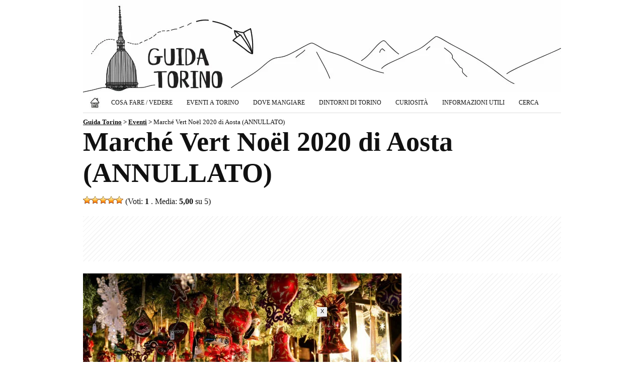

--- FILE ---
content_type: text/html; charset=utf-8
request_url: https://www.google.com/recaptcha/api2/aframe
body_size: 264
content:
<!DOCTYPE HTML><html><head><meta http-equiv="content-type" content="text/html; charset=UTF-8"></head><body><script nonce="TfSi3auwFi0askyiw2HVHg">/** Anti-fraud and anti-abuse applications only. See google.com/recaptcha */ try{var clients={'sodar':'https://pagead2.googlesyndication.com/pagead/sodar?'};window.addEventListener("message",function(a){try{if(a.source===window.parent){var b=JSON.parse(a.data);var c=clients[b['id']];if(c){var d=document.createElement('img');d.src=c+b['params']+'&rc='+(localStorage.getItem("rc::a")?sessionStorage.getItem("rc::b"):"");window.document.body.appendChild(d);sessionStorage.setItem("rc::e",parseInt(sessionStorage.getItem("rc::e")||0)+1);localStorage.setItem("rc::h",'1765331107172');}}}catch(b){}});window.parent.postMessage("_grecaptcha_ready", "*");}catch(b){}</script></body></html>

--- FILE ---
content_type: text/css
request_url: https://www.guidatorino.com/wp-content/themes/guidatorino/style.css
body_size: 13204
content:
/*
Theme Name: Guida Torino
Description: Guida Torino
Version: 1.0
Author: Luca Pepino
*/

.grecaptcha-badge{ right: -300px !important;}
.qc-cmp2-persistent-link{ right: -300px !important;}
.cl-consent__btn span { color: #ffffff !important;}
.cl-consent__logo img { width:115.7px; height: 60px;}
.fc-consent-root .fc-choice-dialog .fc-header-image { width: 301px; height: 60px;}

@media screen and (max-width: 969px){
	
@charset "utf-8";

*, body, html { margin:0; padding:0; border:0; outline:0; color:#111111;}
a {color:#111111}
ul, li {padding:0px; margin:0px;list-style:none;display: inline-block;}
h1, h2, h3, h4, h5, h6 {padding:0px; margin:0px;}

body { background:#fffff; font-family:Georgia, "Times New Roman", Times, serif; font-size:16px; overflow-x: hidden;}
.container { margin:0 auto; width:100%; max-width:633px;}
.containerin { width: calc(100% - 34px); margin:0 auto;}

#header { float:left; width:100%;}
#logo { float:left; width:100%; height:80px; background-image:url(img/guida-torino-mobile.gif); background-repeat:no-repeat;}
#logo a { display:block; width:100%; height:80px;}
#logo a h1{ float:right; font-size:8px; margin:0; font-weight:normal;}
#menu { float:left; width:100%; margin:0px 0 5px 0;}
#menu .menutop {float:left; width:100%; margin-top:5px;background-color:#eeeeee; -webkit-border-radius: 5px; -moz-border-radius: 5px; border-radius: 5px;}
#menu .menulink { cursor: pointer; float: left; font-size: 12px; line-height: 16px; padding: 10px; width: calc(100% - 20px);}
#menu .menulink span {float: left; font-size: 25px; font-weight: bold; padding-right: 5px; padding-top: 0;}
#menu #nav { float:left; width:100%; list-style:none;display: none; padding:0; margin:0;}
#menu #nav li { float:left; margin: 5px 0px 0px 0px; width:100%; text-transform:uppercase;background-color:#eeeeee;list-style:none;display: inline-block; padding:0; -webkit-border-radius: 5px; -moz-border-radius: 5px; border-radius: 5px;}
#menu #nav li a{ text-decoration:none; font-size:12px; padding:10px; float:left; width: calc(100% - 20px);}
#menu #nav li a:hover{ text-decoration:underline;}
#menu #nav li ul { display:none; top: 25px; border: 0px solid #eeeeee;padding: 0; width: 100%; background-color: #eeeeee; z-index:100;}
#menu #nav li ul li { border-bottom: 0px solid #eeeeee; height: 30px; line-height: normal; text-align: left; width: 100%; z-index:100;}
#menu #nav li ul li:last-child { height: 35px;}
#menu #nav li ul li a { display:block; padding:5px; margin:5px; text-transform:none; width: calc(100% - 20px);}
#menu #nav li ul li a:hover { background-color:#ffffff; text-decoration:none; }
#menu #nav li.selected ul li.selected a { background-color:#ffffff;}

.breadcrumbs {border-bottom: 1px solid #dedede; float: left; font-size: 13px; font-weight: bold; padding: 6px 0 10px 0; width: 100%; margin-bottom: 15px;}
.home .breadcrumbs { display:none;}
.breadcrumbs > span:last-child { font-weight:normal;}

#slider { float:left; width:100%; background-color:#ffffff; margin-bottom:0px; margin-top:15px; overflow: hidden;}
#slider img { aspect-ratio: 0.9231; width: 100%; height: auto;}
#slider .flex-direction-nav a { margin:-20px 5px 0;}
#slider #slideshow-wrappergallery1 .imgnav { width:30px;}
#baseline { float:left; width:100%; margin:5px 0;}
#baseline h1 { float:left; font-size:33px; text-align:center; margin-bottom:15px;}
#baseline h2 { float:left; font-size:20px; text-align:center;}

#cerca { float: left; width: 100%; margin: 20px 0 5px 0;}
.pagesideright #cerca { margin: 5px 0 20px 0;}
.sideright #cerca { margin: 5px 0 20px 0;}
#cerca form div input#s { padding: 10px; width: calc(100% - 112px); border: 1px solid #dedede; margin-right: 10px; float: left; font-family: Georgia, "Times New Roman", Times, serif; border-radius:5px;}
#cerca form div input#searchsubmit { padding: 10px; cursor: pointer; background-color: #dedede; border: 1px solid #dedede; float: left; width: 80px; font-family: Georgia, "Times New Roman", Times, serif; border-radius:5px;}
.testo #cerca { width: 100%; margin: 0;}
.testo #cerca form div input#s { width: calc(100% - 22px);}
.testo #cerca form div input#searchsubmit { width: 100%; font-size: 16px; color:#000000;}
.testo #searchform { margin: 0;}

#first { float:left; width:100%;margin:0 auto 10px;}
#mainlink { float:left; width: 100%; display:none;}
#mainlink a { width:100%; height:100%; display:block; text-decoration:none;}
#mainlink a h3 { text-align:center; font-size:20px; padding:44px 10px 10px 70px;}
#mainlink1 { float:left; width:201px; height:115px; background-color:#eeeeee; margin-right:15px; background-image:url(img/musei-torino-link.jpg);}
#mainlink2 { float:left; width:201px; height:115px; background-color:#eeeeee; margin-right:15px; background-image:url(img/chiese-torino-link.jpg);}
#mainlink3 { float:left; width:201px; height:115px; background-color:#eeeeee; background-image:url(img/attrazioni-torino-link.jpg);}
#mainlink4 { float:left; width: 100%; height:120px; background-color:#eeeeee; margin-top:15px; background-image:url(img/eventi-torino.jpg);}
#mainlink4 a h3 { display:none;}

.mainlink-new { float:left; width:100%; margin-top:10px;}
.mainlink-new .mainlink-single { float:left; width:calc(100% / 2);}
.mainlink-new .mainlink-single a { display: block; width:100%; height: auto;}
.mainlink-new .mainlink-single img { width:100%; height: auto; aspect-ratio: auto 280 / 160;}

#first #banner1 { margin:10px auto 0; width:300px; height:250px; border:0px solid #dedede; float:none; display: flex;}
#banner1 { float:left; width:300px; height:250px; border:0px solid #dedede;}
.banner3 { width:300px; height:auto; border:0px solid #dedede; display: flex; float: none; margin: 0 auto 15px auto;}

#banner468 {float:left; width:100%; margin-bottom:15px;}

.vota { margin-bottom:0px; float:left; width: 100%;}
.vota img { width: 16px; height: 16px;}

.sidebottom { float:left; width: 100%; margin-top: 15px;}
.sidebottom .popular-widget { float:left; width: 100%; margin-bottom:15px;}
.sidebottom .widget_categories { float:left; width: 100%; margin-top: 15px; margin-bottom:15px}
.sidebottom .widget_categories h3 { float:left; width: 100%; margin-top: 15px; margin-bottom:5px;}
.sidebottom .widget_categories ul { list-style:none;}
.sidebottom .widget_categories ul li {float:left; padding:5px; margin-right:5px; margin-bottom:5px; background-color:#dedede;}
.sidebottom .widget_categories ul li a { text-decoration:none}

#maincontent div.pop-inside { margin:0; float:left}
#maincontent div.pop-inside ul li {padding: 15px 10px; width: calc(100% - 20px);float: left;}
#maincontent .colonna div.pop-inside ul li {font-size: 20px; border-bottom:1px solid #dedede;}
#maincontent .colonna ul.pop-widget-tabs { float:left;}
#maincontent .colonna ul.pop-widget-tabs li a.active {font-size: 20px; width: calc(100% - 2px);}
#maincontent div.pop-inside ul li img { width:105px;max-width: 105px;}
#maincontent ul.pop-widget-tabs li { margin:0; padding:0; border:none;}
#maincontent .sidecolonna ul.pop-widget-tabs li a { padding:5px 0 !important;}
#maincontent ul.pop-widget-tabs li a { border-top:1px solid #dedede;border-left:1px solid #dedede;border-right:1px solid #dedede; border-bottom:0; margin:0; font-size: 14px; padding: 2px 10px; text-align:center; font-family: Georgia,"Times New Roman",Times,serif; height:31px; margin-top:6px; width:calc(100% - 2px);}
#maincontent .pagesideright .pop-widget-tabs li a { width:auto;}
#maincontent .sidebottom .pop-widget-tabs li a { width:auto;}
#maincontent ul.pop-widget-tabs li a.active {background-color:#ffffff;font-size: 14px; padding: 5px 10px; margin:0;}

#toppost { float:left; width:100%; margin-top:15px; background-image:url(img/line-1.jpg); background-position:bottom center; background-repeat:no-repeat; padding-bottom:15px;}
.toppostin {float:left; width:226px; margin-right:0px;}
.toppostin:last-child { margin-right:0px;}
.toppostin img {position:relative; height:143px; width:226px;}
.toppostin h4 { font-size:16px; position:relative; bottom:0; width:206px; padding:10px;}
.toppostin h4 a { font-size:16px; text-decoration:none}

#indextoppost { float:left; width:100%; margin-top:0px; background-position:bottom center; background-repeat:no-repeat; padding-bottom:0px; border-bottom: 0px solid #dedede; margin-bottom: 0px;}
.index-title { float:left; width:100%;}
#indextoppost h3 { background-color: none; float: left; margin-bottom: 10px; margin-top: 0px; padding: 5px 10px; text-transform: uppercase;}
.home #pagetoppost {padding:0 0 15px; overflow: hidden;}
#pagetoppost { float:left; width:100%; border-bottom:0px solid #dedede; border-top:0px solid #dedede; margin-top:0px; padding:20px 0px; text-align:center;}
.archive #pagetoppost { padding-top:18px;}
#pagetoppostin { width:100%; min-height:250px; text-align:center; margin: 0 auto;}
#indextoppost .toppostin {float:left; width:calc(50% - 25px); margin-bottom:10px; padding:10px; height: auto; background:#eeeeee;}
#indextoppost .toppostin:nth-child(even) { float:left; margin-right:10px;}
#indextoppost .toppostin:last-child {}
#indextoppost .toppostin img {position:relative; height:auto; width:100%;}
#indextoppost .toppostin h4 { font-size:14px; margin-top:0; width: 100%; padding: 5px 0; min-height: 100px;}
#indextoppost .toppostin h4 a { font-size:14px; text-decoration:none}

.indextopevent { float:left; width: 100%; border-bottom: 0px solid #dedede; border-top: 0px solid #dedede; margin-top: 0px; padding-bottom: 10px; padding-top: 0px;}
.indextopevent h3 { background-color: #eeeeee; float: left; margin-bottom: 15px; margin-top: 0px; padding: 5px 10px; text-transform: uppercase;}
.indextopevent h3 a { text-decoration: none;}
.indextopevent h3 a:hover { text-decoration: underline;}
.indextopevent h3 .destra { border: solid #111111; border-width: 0 3px 3px 0; display: inline-block; padding: 3px; transform: rotate(-45deg); -webkit-transform: rotate(-45deg); }
.indextopevent .topevent {float:left; width:calc(50% - 5px); margin-bottom:15px; height: auto;}
.indextopevent .topevent:nth-child(even) { float:left; margin-right:10px;}
.indextopevent .topevent-img { float:left; width: 100%; margin-bottom: 5px;}
.indextopevent .topevent-img img { float:left; width:100%; height:auto; aspect-ratio: 1.5868;}
.indextopevent .topevent-title { float:left; width: 100%; padding:0; margin: 0; min-height:60px;}
.indextopevent .topevent-title a { text-decoration:none; font-size:16px; font-weight:bold;}
.indextopevent .topevent-date { float:left; width: 100%; padding:0; margin: 5px 0; font-size: 12px;}

#maincontent { float:left; width:100%; margin-top:0px;}
#maincontent > h4 { margin:15px 0;}
.articoli { float:left; width:100%; margin-top: 5px;}
.articoli h3 {background-color:#eeeeee; float: left; padding: 5px 10px; text-transform: uppercase; margin-bottom:15px;}
.articoli .looparticolo { float:left; width:100%; border-bottom:1px solid #dedede; padding-bottom:15px; margin-bottom:15px;}
.articoli .looparticolo:last-child { border-bottom:0px solid #dedede; margin-bottom:0; padding-bottom:0;}
.articoli .looparticolo h2 { float:left; margin-bottom:10px; width:100%;}
.articoli .looparticolo h2 a { font-size:27px; text-decoration:none;}
.articoli .looparticolo .postThumbbig { float:left; width:100%; margin-bottom:5px;}
.articoli .looparticolo .postThumbbig img { float:left; width:100%; height:auto;}
.articoli .looparticolo .postThumb { float:left; width:100%; margin-bottom:10px;}
.articoli .looparticolo .postThumb img { float:left; width:100%; height:auto; aspect-ratio: 1.5887;}
.articoli .looparticolo .loopcontent { float:left; width:100%;}
.articoli .looparticolo .loopcontent p { font-size:16px; line-height:130%; text-align:justify;}
.articoli .looparticolo .loopcontent a { font-size:16px;}
.articoli .looparticolo .loopcontent p strong { font-size:16px;}
.articoli .looparticolo h2.loopcontentbig a { font-size:30px;}
.articoli .looparticolo div.loopcontentbig { float:left; width:100%;}
.articoli .looparticolo strong { font-weight:bold;}
#paging { float: left; font-size: 20px; margin-top: 15px; margin-bottom: 5px; width: 100%; text-align: center;}
#paging.paging-top { border-bottom: 1px solid #dedede; padding-bottom: 25px; margin-bottom: 10px; width: 100%; margin-top: 5px; border-top: 1px solid #dedede; padding-top: 25px;}
.pagecontent .archivio #paging.paging-top { padding-bottom: 25px; margin-bottom: 15px; width: 100%; margin-top: 5px; border-top: 1px solid #dedede; border-bottom: 1px solid #dedede; padding-top: 25px;}
#paging .wp-pagenavi a, #paging .wp-pagenavi span {border:1px solid #dedede; margin: 1px; padding: 10px 15px; display: inline-block; text-decoration: none;}
#paging .wp-pagenavi a:hover { background-color:#eaeaea;}
#paging .wp-pagenavi span.current { background-color:#dedede; font-weight: bold;}

.pagecontent .testo .css-events-list > p .em-pagination a, .em-pagination strong {border:1px solid #dedede; margin: 1px; padding: 10px 15px; background-color: #ffffff;}
.pagecontent .testo .css-events-list > p .em-pagination a:hover { background-color:#eaeaea;}
.pagecontent .testo .css-events-list > p .em-pagination strong { background-color:#dedede; font-size: 16px;}

.colonna { float:left; width:100%; margin-top:25px; }
.colonna .meteohome { float:left; margin-top:0; margin-bottom:15px; width: 100%; border: 1px solid #eeeeee; padding: 15px 0; background-image: repeating-linear-gradient( -45deg, transparent 0 5px, #eeeeee 7px 5px );}
.colonna .meteohome iframe { width:100% !important}
.colonna .meteohome iframe #box { width:100% !important}
.colonnalink-new { float:left; width:100%;}
.colonnalink-single { float: left; width: calc(100% / 2);}
.colonnalink-single a img {width:100%;}
.colonna a { text-decoration:none;}

.colonna .sidecolonna { float: left; width: calc(100% - 22px); margin: 15px 0; border: 1px solid #dedede; padding: 10px;}
.colonna .sidecolonna h2 { text-align: center; border-bottom: 1px solid #dedede; margin-bottom: 15px; padding-bottom: 10px;}
.colonna .sidecolonna ul { width: 100%;}
.colonna .sidecolonna ul li { float:left; width: 100%; margin-bottom: 15px; padding-bottom: 15px; border-bottom: 1px solid #dedede;}
.colonna .sidecolonna ul li:last-child { margin-bottom: 0; padding-bottom: 0; border-bottom: none;}
.colonna .sidecolonna ul li img { float: left; width: 100%; margin-bottom: 5px; height: auto;}
.colonna .sidecolonna ul li a { font-weight: bold;}

.sideright { float:left; width:100%; }

.pagecontent { float:left; width:100%;}
.pagecontent .fotolink { text-align:right; margin-bottom:0px; font-size:10px; color:#111111; text-decoration:none; height:15px;}
.pagecontent .fotolink a { font-size:10px; color:#111111; text-decoration:none;}
.pubbliredazionale { background-color: #eaeaea; font-size: 12px; padding: 2px; text-transform: uppercase; margin-top: 14px; float: right;}
.pubbliredazionale span {}
.pagecontent .testo { float:left; width:100%; text-align: justify; line-height:150%; margin-bottom:15px;}
.pagecontent .testo p { margin:0;}
.pagecontent .testo .link-biglietti {font-weight: bold;}
.pagecontent .testo .infoimg { font-size: 10px; float: right; width: 100%; text-align: right;}
.pagecontent .testo p#quando { text-align: left;}
.pagecontent .testo p#dove { text-align: left;}
.pagecontent .testo p#costo { text-align: left;}
.pagecontent .testo p#fonte { text-align: left;}
.pagecontent .testo p#categoria-evento { text-align: left;}
.pagecontent .testo p > span { line-height: 120%; }
.pagecontent .testo .ap_container { margin-top: 30px;}
.pagecontent .testo > ul { padding:0 0 0 15px;}
.pagecontent .testo > ul li { padding:0 0 0 5px; list-style:disc; display: list-item; text-align:left; margin-bottom:10px;}
.pagecontent .testo > ul li:first-child {margin-top:10px;}
.pagecontent .testo > ul.event-categories li:first-child {margin-top:0;}
.pagecontent .testo > ul li:last-child {margin-bottom:0;}
.pagecontent .testo .em-event-single > ul { padding:0 0 0 15px;}
.pagecontent .testo .em-event-single > ul li { padding:0 0 0 5px; list-style:disc; display: list-item; text-align:left;}
.pagecontent .testo .em-event-single > ul.event-categories li {margin-bottom: 0px;}
.pagecontent .testo > ul.event-categories li {margin-bottom: 0px;}
.pagecontent .testo .em-location-map-container { width:100% !important}
.pagecontent .testo iframe { width:100% !important}
.pagecontent .testo p > img { width:100% !important; height:auto !important;}
.pagecontent .testo h5 img { width:1px !important; height:1px !important;}
.pagecontent .testo .ssba { margin:5px 0;}
.pagecontent .testo .ssba div { font-size:13px}
.pagecontent .testo form { float:left; margin:15px 0; width:100%;}
.pagecontent .testo form img { width:auto !important;}
.pagecontent .testo form .captcha-192 input { width: calc(100% - 130px);}
.pagecontent .testo #wpcf7-f153-p152-o1 form p { margin-bottom:10px}

.pagecontent .testo .em-search-wrapper { float:left; margin: 5px 0 22px; width: 100%;}
.pagecontent .testo form.em-search-form { margin: 0;}
.pagecontent .testo form.em-search-form .em-search-field { float:left; width: calc(100% - 122px);}
.pagecontent .testo form.em-search-form .em-search-field .em-search-text { float:left; background: #fff; margin-bottom: 5px;}
.pagecontent .testo form.em-search-form p { float:left; }
.pagecontent .testo form.em-search-form p button { padding: 10px; cursor: pointer; background-color: #dedede; border: 1px solid #dedede; float: left; width: 110px; font-family: Georgia, "Times New Roman", Times, serif; border-radius:5px; margin-left: 12px;}

.pagecontent .testo input {border: 1px solid #dedede; padding: 10px; margin-bottom: 15px; width: calc(100% - 20px); background-color: #fafafa; border-radius: 5px;}
.pagecontent .testo textarea { border: 1px solid #dedede; padding: 10px; margin-bottom: 5px; width: calc(100% - 20px); background-color: #fafafa; border-radius: 5px;}
.pagecontent .testo input[type="radio"] { width: auto;}
.pagecontent .testo input[type="checkbox"] { width: auto;}
.pagecontent .testo input[type="submit"] { width:150px; padding:10px 5px; cursor:pointer; background-color: #111111; color: #ffffff; font-size: 20px; font-weight: bold;}
.pagecontent .testo .em-wrapper {float:left;}
.pagecontent .testo .css-events-list {float:left; width: 100%; overflow-x: hidden;}
.pagecontent .testo .css-events-list > p { margin-bottom: 10px;}
.pagecontent .testo .css-events-list > p a { background-color:#dedede; text-decoration:none; border-radius:2px; padding:1px 4px; margin-right:3px;}
.pagecontent .testo .css-events-list > p a:hover { background-color:#fb4f4f; color:#ffffff;}
.pagecontent .testo .events-table {float:left; width: 100%; overflow-x: hidden;}
.pagecontent .testo h2.event-title-big {background-color: #eeeeee; float: left; font-size: 18px; margin: 0; padding: 5px 10px; text-transform: uppercase; width: calc(100% - 20px);}
.pagecontent .testo .events-table tr {float:left; padding:22px 0 15px 0; border-bottom:1px solid #dedede; width:100%; overflow-x: hidden;}
.pagecontent .testo .events-table tr td {float:left; width:100%; overflow: hidden;}
.pagecontent .testo .events-table .google-auto-placed { overflow: hidden; margin: 0 auto 15px auto; max-width: 300px;}
.pagecontent .testo .events-table li { list-style-type:none;}
.pagecontent .testo .events-table .eventlist-1 img { width:100%; height:auto; aspect-ratio: 1.5887;}
.pagecontent .testo .events-table .eventlist-1 { width:100%; float:left;}
.pagecontent .testo .events-table .eventlist-2 {width: 100% !important; float:left; text-align: left;}
.pagecontent .testo .events-table .eventlist-2 ul {float: right; margin:-25px 5px 5px 0; text-align: right; width: 100%;}
.pagecontent .testo .events-table .eventlist-2 h3 a { font-size:22px; line-height:auto; text-decoration:none; margin-bottom:3px;}
.pagecontent .testo .events-table .event-categories li { margin-right:5px; background-color:#eeeeee; font-size:12px; margin-bottom:2px;-webkit-border-radius: 3px; -moz-border-radius: 3px; border-radius: 3px;}
.pagecontent .testo .events-table .event-categories li a { color:#111111; text-decoration:none; padding: 5px 12px; display: block;}

.pagecontent .testo .events-table .contentbanner { width:100%; float:left; border-bottom: 1px solid #dedede; margin: 0; padding-top: 15px; overflow: hidden;}
.pagecontent .testo .events-table .contentbanner .banner1 { float:none; margin: 5px auto 20px auto;}

.pagecontent .testo .filtri-eventi { float: left; width:100%; margin-bottom: 12px; overflow-x: hidden;}
.pagecontent .testo .filtri-eventi ul { margin-top: 8px;}
.pagecontent .testo .filtri-eventi ul li { float: left; margin: 0px 6px 6px 0;}
.pagecontent .testo .filtri-eventi .scegli-data { text-decoration:none; cursor:pointer;  background-color:#eeeeee; padding: 5px 10px; display: block; box-shadow: 1px 1px #cccccc;}
.pagecontent .testo .filtri-eventi .scegli-data:hover { text-decoration:underline;}
.pagecontent .testo .filtri-eventi a { background-color:#eeeeee; padding: 5px 10px; text-decoration: none; display: block; box-shadow: 1px 1px #cccccc;}
.pagecontent .testo .filtri-eventi a:hover { text-decoration:underline;}
.pagecontent .testo .eventi-top .em-calendar-wrapper { float: left; width:100%; border: 1px solid #eeeeee; margin-bottom: 20px;}
.pagecontent .testo .eventi-top table { float: left; width:100%; text-align: center;}
.pagecontent .testo .eventi-top table.em-calendar td.eventful-pre a, .pagecontent .testo .eventi-top table.em-calendar td.eventful-post a { color:#dedede; text-decoration:none;}
.pagecontent .testo .eventi-top table.em-calendar td.eventful a, .pagecontent .testo .eventi-top table.em-calendar td.eventful-today a { color:#111111; text-decoration:none;}
.pagecontent .testo .eventi-top table.em-calendar td.eventless-today, .pagecontent .testo .eventi-top table.em-calendar td.eventful-today { background-color:#eeeeee;}
.pagecontent .testo .eventi-top table.em-calendar td { padding: 0;}
.pagecontent .testo .eventi-top table.em-calendar td.month_name { font-weight: bold;}
.pagecontent .testo .eventi-top table.em-calendar thead td a { padding: 5px 0px; font-size:15px;}
.pagecontent .testo .eventi-top .days-names { background-color:#eeeeee; font-weight: bold;}
.pagecontent .testo .eventi-top table td a { text-decoration:none; padding: 5px 3px;}

.pagecontent .testo .em-pagination { display: block; width: 100%; text-align: center; margin: 20px 0 40px 0;}
.pagecontent .testo .em-pagination .page-numbers { border: 1px solid #dedede; margin: 10px 0 40px; padding: 10px 15px; display: inline-block; text-decoration: none; font-size: 20px; background: none;}
.pagecontent .testo .em-pagination .page-numbers.current { background-color: #eaeaea;}
.pagecontent .testo .em-pagination .page-numbers:hover { background-color: #eaeaea; color: #111111;}
.pagecontent .testo .em-pagination > strong { background: none; border: none; margin: 0; padding: 0;}

.page-id-1299 .pagecontent .testo h2 { margin:15px 0;}
.page-id-1299 .pagecontent .testo ul { width:100%; text-align: left;}
.page-id-1299 .pagecontent .testo ul li{ width:100%; text-align:left;}

.pagecontent .data-post { float: left; width: 100%; margin-bottom: 15px; text-align: right; color: #777777; font-size: 12px;}

.pagecontent .contentbanner {float: left; margin: 30px 0 0 0; width: 100%;}
.pagecontent .contentbanner #banner1 {margin: 0px auto; float:none; width: 100%; height:280px; text-align:center; border:0;}
.pagecontent .contentbannershort {float: left; margin: 20px 0; width: 100%; min-height: 280px;}
.pagecontent .middlebanner {float: left; margin: 0; width: 100%;}
.pagecontent .middlebanner.middlebannerevent { margin-bottom:20px;}
.pagecontent .middlebanner .banner-mob {margin: 0 auto 10px auto; float:none; width: 300px; height:250px; text-align:center; border:0;}
#maincontent .middlebanner {float: left; margin: 18px auto 10px auto; text-align: center; width: 100%;}
.home #maincontent > .middlebanner { margin:15px 0 20px;}
#maincontent .middlebanner .banner-mob {margin: 20px auto 10px; float:none; width: 300px; height:250px; text-align:center; border:0;}
.home #maincontent .middlebanner .banner-mob {margin: 15px auto 20px;}
.pagecontent .dataautore {float:left; font-size:13px; padding-left:15px; padding-right:15px; border-right:1px solid #dedede; margin-right:15px;}
.pagecontent .datapost {float:left; font-size:13px}
.pagecontent .disclaimer { float:left; width: 100%; font-size:13px; margin-bottom:0px; margin-top:0px; padding-top:15px; border-top:0px solid #dedede;}
.pagecontent .novita { float:left; width: 100%; font-size:13px; margin-bottom:10px; margin-top:0px; padding-top:0px; border-top:0px solid #dedede;}
.pagecontent .novita img { width:100%; height:auto;}

#maincontent .pagecontentnews { width:100%}
#maincontent .pagecontentnews .testo { width:100%}
#maincontent .pagecontentnews .testo .newsimg { display:none;}
#maincontent .pagecontentnews .testo .newsimg2 { width:100%; height:auto; margin-bottom:25px; float:left;}
#maincontent .pagecontentnews .testo p { float:left; width:100%;}
#maincontent .pagecontentnews .testo h3 { float:left; width:100%;}
#maincontent .pagecontentnews .testo div.wpcf7 { float:left; width:100%; border-top:1px solid #dedede; margin:20px 0; padding-top:5px;}
#maincontent .pagecontentnews .testo div.wpcf7 form { float:left; width:100%; margin: 5px 0 0;}
#maincontent .pagecontentnews .testo div.wpcf7 .label { width:100%; float:left; height:22px; padding-top:5px;}
#maincontent .pagecontentnews .testo div.wpcf7 .formright { float:left; width:100%;}
#maincontent .pagecontentnews .testo div.wpcf7 .labelr { width:100%; float:left; height:22px;}
#maincontent .pagecontentnews .testo div.wpcf7 .campi { width:100%; float:left;}
#maincontent .pagecontentnews .testo div.wpcf7 p { margin-bottom:5px;}
#maincontent .pagecontentnews .testo div.wpcf7 i { font-size:11px;}
#maincontent .pagecontentnews .testo div.wpcf7 .wpcf7-list-item { margin: 0;}
#maincontent .pagecontentnews .testo div.wpcf7 input? #maincontent .pagecontent .testo div.wpcf7 input { float:left}
#maincontent .pagecontentnews .testo div.wpcf7 input[type="text"] { width: calc(100% - 10px); padding:0 5px; font-size:16px; height:40px;}
#maincontent .pagecontentnews .testo div.wpcf7 input[type="email"] { width: calc(100% - 10px); padding:0 5px; font-size:16px; height:40px;}
#maincontent .pagecontentnews .testo div.wpcf7 input[type="checkbox"] { margin: 0 10px 0 0; font-size:16px; border: 1px solid #dedede;}
#maincontent .pagecontentnews .testo div.wpcf7 input[type="submit"] { background-color:#111111; color:#ffffff; font-size:20px; font-weight:bold; width:100%; margin-top: 13px;}
#maincontent .pagecontentnews .testo div.wpcf7 select { width:100%; padding:0 5px; border: 1px solid #dedede; float:left; font-size:16px; height:40px; margin-bottom:10px; margin-top:4px;}
#maincontent .pagecontentnews .testo div.wpcf7 .wpcf7-not-valid-tip { display:none}

.wp_rp_wrap { clear:both}
.wp_rp_wrap h3 { margin-bottom:15px;}
.wp_rp_wrap .related_post { width:100%; float: left; margin-top: 5px;}
.wp_rp_wrap .related_post li { width:49%; float:left; margin-right:2%; margin-bottom:15px;}
.wp_rp_wrap .related_post li:nth-child(even) {margin-right:0; float:right;}
ul.related_post li img { width:100%; height:auto; float:left; margin-bottom:5px;}
ul.related_post li a.wp_rp_title { font-size:14px; font-weight:bold; text-decoration:none; display: block; line-height: 18px;}
ul.related_post li a:hover { text-decoration:underline;}
.wp_rp_footer { float:left; margin-top:15px;}

.pagecontent .disclaimerpage { float:left; width: 100%; font-size:13px; margin-bottom:25px;}
.pagecontent .edipostlink { float:left; width: 100%; font-size:13px; margin-bottom:25px; text-align:right;}
.pagecontent .categoriabottom { float:left; width: 100%; margin-bottom:15px; padding-bottom:5px; font-size:13px; border-bottom:1px solid #dedede;}
#maincontent h1 { font-size:27px; margin-bottom:15px;}
.pagecontent h1 { font-size:27px; margin-bottom:15px;}
.pagecontent .postThumb { float:left;width: 100%;}
.pagecontent .postThumb img{ width:100%; height:auto; aspect-ratio: 1.5825;}
.pagecontent h2 { font-size:22px; text-align:left;}
.pagecontent h3 { font-size:20px; text-align:left;}
.pagecontent h3 a {}
.pagecontent h3.categoria-sottotitolo { border-bottom: 1px solid #dedede; padding: 15px 10px; float: left; width: calc(100% - 20px); margin-bottom: 2px;}
.line-top { border-top: 1px solid #dedede; padding-top: 25px;}
.pagecontent h3.categorie { padding:5px; float: left; padding: 5px 0; text-transform: uppercase; margin-bottom:20px; font-size:32px;}
.pagecontent .descrizione-categoria { width:100%; float:left; margin-top:8px;}
.pagecontent h4 { font-size:16px; margin-bottom:5px;}
.pagecontent h5 { font-size:16px;}
.pagecontent strong { font-weight:bold; font-size:16px;}
.pagecontent b { font-weight:bold;}
.pagecontent .archivio{ float:left; width: 100%; text-align:justify; margin:15px 0;}
.pagecontent .archivio ul { list-style-type:none;}
.pagecontent .archivio ul li { float:left; width: 100%; margin-bottom:15px; padding-bottom:15px; border-bottom:1px solid #dedede;}
.pagecontent .archivio ul li .google-auto-placed { overflow: hidden; margin: 0 auto 15px auto; max-width: 300px;}
.pagecontent .archivio ul li h2 { float:left; margin-bottom:15px; width:100%; text-align:left;}
.pagecontent .archivio ul li h2 a { font-size:22px; text-decoration:none;}
.pagecontent .archivio ul li .postThumb { float:left; width: 100%;}
.pagecontent .archivio ul li .postThumb img { float:left; width: 100%; height:auto; aspect-ratio: 1.4016;}
.pagecontent .archivio ul li .archiviocontent { float:left; width: 100%; font-size:16px; padding-top: 5px;}

.pagesideright { float:right; width: 100%; }
.pagesideright #banner1 { margin-bottom:15px;}
.pagesideright .banner3 img { text-align:center; width:300px; margin:0 auto;}
.sideright .banner3 img { text-align:center; width:300px; margin:0 auto;}

.banner3 .banner-instagram { aspect-ratio: auto 300 / 129;}
.banner3 .banner-facebook { aspect-ratio: auto 300 / 126;}
.banner3 .banner-newsletter { aspect-ratio: auto 300 / 170;}

.pagesideright .popular-widget { float:left; width: 100%; margin-bottom:15px;}
.pagesideright .popular-widget  .pop-overlay { width: calc(100% - 115px); float: left;}
.pagesideright .popular-widget ul.pop-widget-tabs { float:left;}
.sidebottom .popular-widget ul.pop-widget-tabs { float:left;}
.pagesideright .popular-widget div.pop-inside ul li .pop-title { font-size:15px;}
.sideright .popular-widget div.pop-inside ul li .pop-title { font-size:15px;}

.pagesideright .widget_block { float: left; width: calc(100% - 22px); margin-bottom: 15px; border: 1px solid #dedede; padding: 10px;}
.pagesideright .widget_block h2 { float: left; width: 100%; font-size: 22px; margin-bottom: 15px; padding-bottom: 10px; border-bottom: 1px solid #dedede;}
.pagesideright .widget_block ul { width: 100%;}
.pagesideright .widget_block ul li { float:left; width: 100%; margin-bottom: 15px; padding-bottom: 15px; border-bottom: 1px solid #dedede;}
.pagesideright .widget_block ul li:last-child { margin-bottom: 0; padding-bottom: 0; border-bottom: none;}
.pagesideright .widget_block ul li img { float: left; width: 100%; margin-bottom: 5px; height: auto;}
.pagesideright .widget_block ul li a { font-weight: bold; text-decoration: none;}

.pagesideright .widget_em_calendar { border: 1px solid #dedede; float: left; margin-bottom: 15px; padding: 10px; width: calc(100% - 22px);}
.pagesideright .widget_em_calendar h3 { border-bottom: 1px solid #dedede; float: left; font-size: 22px; margin-bottom: 15px; padding-bottom: 10px; width: 100%;}
.pagesideright .widget_em_calendar .em-calendar-wrapper { float: left; width:100%;}
.month_name { text-transform: capitalize;}
.pagesideright .widget_em_calendar table { float: left; width:100%;}
.pagesideright table.em-calendar td.eventful-pre a, .pagesideright table.em-calendar td.eventful-post a { color:#fb4f4f; text-decoration:none;}
.pagesideright table.em-calendar td.eventful a, .pagesideright table.em-calendar td.eventful-today a { color:#111111; text-decoration:none;}
.pagesideright table.em-calendar td.eventless-today, .pagesideright table.em-calendar td.eventful-today { background-color:#dedede;}

.sideright .widget_em_calendar { border: 1px solid #dedede; float: left; margin-bottom: 15px; padding: 10px; width: calc(100% - 22px);}
.sideright .widget_em_calendar h3 { border-bottom: 1px solid #dedede; float: left; font-size: 22px; margin-bottom: 15px; padding-bottom: 10px; width: 100%;}
.sideright .widget_em_calendar .em-calendar-wrapper { float: left; width:100%;}
.sideright .widget_em_calendar table { float: left; width:100%;}
.sideright table.em-calendar td.eventful-pre a, .pagesideright table.em-calendar td.eventful-post a { color:#fb4f4f; text-decoration:none;}
.sideright table.em-calendar td.eventful a, .pagesideright table.em-calendar td.eventful-today a { color:#111111; text-decoration:none;}
.sideright table.em-calendar td.eventless-today, .pagesideright table.em-calendar td.eventful-today { background-color:#dedede;}

.pagesideright .widget_text {border: 1px solid #dedede; float: left; margin-bottom: 15px; padding: 10px; width: calc(100% - 22px); text-align: center;}
.pagesideright .widget_text .textwidget { width:100%; float:left;}
.pagesideright .widget_text .textwidget .thumbnails-b { padding:0;}
.pagesideright .widget_text .textwidget .trc_rbox_header { border-bottom: 1px solid #dedede; margin-bottom: 15px; padding-bottom: 12px; width: 100%;}
.pagesideright .widget_text .textwidget .trc_rbox_header_span { float:left; font-size: 22px;}
.pagesideright .widget_text .textwidget .trc_header_ext { float:right;}
.pagesideright .widget_text .textwidget .thumbnails-b .videoCube.thumbnail_start .thumbBlock_holder { max-width: 105px; width: 105px;}

.sideright .widget_text {border: 1px solid #dedede; float: left; margin-bottom: 15px;  margin-bottom: 15px; padding: 10px; width: calc(100% - 22px); text-align: center;}
.sideright .widget_text .textwidget { width:100%; float:left;}
.sideright .widget_text .textwidget .thumbnails-b { padding:0;}
.sideright .widget_text .textwidget .trc_rbox_header { border-bottom: 1px solid #dedede; margin-bottom: 15px; padding-bottom: 12px; width: 100%;}
.sideright .widget_text .textwidget .trc_rbox_header_span { float:left; font-size: 22px;}
.sideright .widget_text .textwidget .trc_header_ext { float:right;}
.sideright .widget_text .textwidget .thumbnails-b .videoCube.thumbnail_start .thumbBlock_holder { max-width: 105px; width: 105px;}
.sideright .popular-widget { margin-bottom:15px;}

.pagesideright .widget_a2a_follow_widget { width:100%; float:left; text-align: center;}
.pagesideright .widget_a2a_follow_widget h3 { margin-bottom:10px; text-align: center; text-align: center;}

.sideright .widget_a2a_follow_widget { width:100%; float:left; text-align: center; margin-top: 10px;}
.sideright .widget_a2a_follow_widget h3 { margin-bottom:10px; text-align: center;}

.widget_em_widget { float:left; width: calc(100% - 22px); border:1px solid #dedede; padding:10px; margin-bottom:15px;}
.widget_em_widget h3 { float:left; width: 100%; font-size:22px; margin-bottom:15px; padding-bottom:15px; border-bottom:1px solid #dedede;}
.widget_em_widget ul { float:left; list-style-type:none;}
.widget_em_widget ul li {float:left; width: 100%; margin-bottom:15px; padding-bottom:15px; border-bottom:1px solid #dedede; font-weight:bold;}
.widget_em_widget ul li .widevent-1 {float:left; width:115px; display:inline;}
.widget_em_widget ul li .widevent-2 {width: calc(100% - 115px) !important; float:left; display:inline;}
.widget_em_widget ul li.all-events-link { text-align:right; margin-bottom:0; padding-bottom:0; border-bottom:0;}
.widget_em_widget ul li ul li { margin-bottom:0; padding-bottom:0; border-bottom:0; font-size:12px; font-weight:normal;}
.widget_em_widget ul li ul li a { font-size:14px;}
.widget_em_widget ul li h2 { line-height:18px;}
.widget_em_widget ul li h4 { line-height:18px; padding-top:0 !important; border-top: none !important;}
.widget_em_widget ul li a { font-size:16px; text-decoration: none;}
.event-categories li { list-style-type:none}
.fb_blocco { float:left; width: calc(100% - 2px); border:1px solid #dedede; padding:0; margin-bottom:15px; text-align:center;}
.linkguida { float:left; width: calc(100% - 22px); border:1px solid #dedede; padding:10px; margin-top:15px;}
#banner-sidebar { float:right; width:300px; height:250px; border:1px solid #dedede; margin-bottom:20px;}
#tag_cloud-5 { margin-top:15px;}

#footer { float: left; width: 100%; background-position: top center; background-repeat: no-repeat; text-align: center; font-size: 11px; margin-top: 18px; padding: 25px 0 25px 0; border-top: 1px solid #dedede;}
#footer ul { }
#footer li { padding: 9px 5px;}
#footer a { }

.error404 .pagecontent .testo input[type="text"] {padding: 10px 5px; width: calc(100% - 15px); font-size:16px;}
.error404 .pagecontent .testo input[type="submit"] {padding: 10px 5px; width: 100%; font-size:16px;}

#bannerpop {padding:0; width:100%; height:119px; position:fixed; bottom:0px; z-index:100; display:block;}
#bannerpopin { margin:0 auto; width:calc(100% - 20px); min-width:320px; height:100px; border-top:1px solid #dedede; border-left:1px solid #dedede; border-right:1px solid #dedede; background-color:#ffffff; z-index:100; text-align:center;}
#bannerpopin .google-auto-placed { display:none;}
#closepop { margin: 0 auto; background-color: #eeeeee; color: #111111; cursor: pointer; font-size: 11px; height: 17px; padding-top:2px; font-family:Arial, Helvetica, sans-serif; text-align: center; width: 20px; z-index:100;}
#bannerleft { width:100%; height:100px; float:left}
#bannerleftin { margin:0 auto}

#cookieChoiceInfo { font-size:11px; z-index: 10000000;}
#cookieChoiceInfo div { padding:5px !important}
#cookieChoiceInfo span { margin-right:24px;}
#cookieChoiceInfo hr { display:none; }
#cookieChoiceInfo a { font-size:11px !important; line-height: normal !important; border:none !important; text-decoration:underline  !important; padding:0 !important;}

.banner-top { width:300px; height:250px; min-height:250px;}
.banner-text { width:300px; height:250px; min-height:250px;}
.banner-bottom { width:100%; height:100px; max-height:100px;}
.banner-desk { display:none;}

.only-desk { display:none;}

.wdpu-msg { background-color: rgba(255, 255, 255, 0.8) !important;}
.wdpu-msg .wdpu-text { padding:0 !important;}
.wdpu-msg .wdpu-text .wdpu-inner { overflow:hidden !important;}
.wdpu-text .addtoany_share_save_container { display:none;}
.wdpu-11127 { z-index:1000 !important;}

body .wph-modal.wph-modal--simple .wph-modal--content .wph-modal--wrap { padding: 0;}
.wph-modal .wph-modal--close a { color: #ffffff !important; text-decoration: none;}

.el div { background-color:transparent !important;}
.el div button { border:none !important;}

.onlydesk { display:none;}
.banner-gstv-1 a { display: block; text-align: center;}
.banner-gstv-1 a:hover { filter: brightness(108%);}

}

@media screen and (min-width: 970px){

@charset "utf-8";

* { margin:0; padding:0; border:0; outline:0; color:#111111;}
a {color:#111111}
ul, li {padding:0px; margin:0px;list-style:none;display: inline-block;}
h1, h2, h3, h4, h5, h6 {padding:0px; margin:0px;}

body { font-family:Georgia, "Times New Roman", Times, serif; font-size:16px; background-color:#ffffff;}
.container { margin:0 auto; width:950px; z-index:10; position:relative;}

#header { float:left; width:100%;}
#logo { float:left; width:100%; height:184px; background-image:url(img/guida-torino.jpg);}
#logo a { display:block; width:100%; height:184px;}
#logo a h1{ float:right; font-size:12px; margin:5px 5px 0 0}
#menu { float:left; width:100%; margin:10px 0 2px 0;}
#menu .menutop { display:none;}
#menu #nav { float:left; width:100%;padding:0px; list-style-type:none;}
#menu #nav li { position:relative;display:inline-block; padding:0px; height:25px; text-transform:uppercase;}
#menu #nav li.home { position:relative;display:inline-block; width:30px; padding:0px; margin-left:15px; height:25px; background-image:url(img/guida-torino-icon.jpg); background-repeat:no-repeat}
#menu #nav li.home a { width:28px; height:25px; display:block;padding:0px;margin-right:20px; float:left}
#menu #nav li.home a:hover{ background-color:transparent}
#menu #nav li.home span { display:none;}
#menu #nav li a{ text-decoration:none; font-size:12px; padding:5px 12px; margin-top:1px; float:left}
#menu #nav li.selected a{ background-color:#eeeeee;}
#menu #nav li a:hover{ background-color:#eeeeee;}
#menu #nav li ul { display:none; left: 0px; position: absolute; top: 25px; border: 5px solid #ffffff; padding: 0; width: 250px; background-color: #eeeeee; z-index:100;}
#menu #nav li ul li { border-bottom: 0px solid #eeeeee; height: 30px; line-height: normal; text-align: left; width: 250px; z-index:100;}
#menu #nav li ul li:last-child { height: 35px;}
#menu #nav li ul li a { display:block; padding:5px; margin:5px; text-transform:none; width: calc(100% - 20px)}
#menu #nav li ul li a:hover { background-color:#ffffff; }
#menu #nav li.selected ul li.selected a { background-color:#ffffff;}

.breadcrumbs { float:left; width:100%; border-top:1px solid #dedede; padding-top:10px; font-size: 13px; font-weight: bold;}
.home .breadcrumbs { display:none;}
.breadcrumbs > span:last-child { font-weight:normal;}

#slider { float:left; width:100%; background-color:#ffffff; height:340px; margin-top:10px; margin-bottom: 5px; }
#slider img { aspect-ratio: 2.7941;}
.home #slider { margin-top:1px;}
#slider .slides { height: 340px;}
#spinnergallery1 { display:none;}
#slider #slideshow-wrappergallery1 .imgnav { width:30px;}
#baseline { float:left; width:633px; margin:0 0 10px 0;}
#baseline h1 { float:left; font-size:30px; margin-left:15px;}
#baseline h2 { float:left; font-size:19px; margin-left:35px;}

#cerca { float: left; width: 300px; margin: 1px 0 0 17px;}
.pagesideright #cerca { margin: 5px 0 20px 0;}
.sideright #cerca { margin: 5px 0 20px 0;}
#cerca form div input#s { padding: 10px; width: calc(100% - 112px); border: 1px solid #dedede; margin-right: 10px; float: left; font-family: Georgia, "Times New Roman", Times, serif; border-radius:5px;}
#cerca form div input#searchsubmit { padding: 10px; cursor: pointer; background-color: #dedede; border: 1px solid #dedede; float: left; width: 80px; font-family: Georgia, "Times New Roman", Times, serif; border-radius:5px;}
.testo #cerca { width: 100%; margin: 0;}
.testo #cerca form div input#s { width: calc(100% - 22px);}
.testo #cerca form div input#searchsubmit { width: 100%; font-size: 16px; color:#000000;}
.testo #searchform { margin: 0;}

#first { float:left; width:100%;height: 251px; padding-bottom:0px;}
.home .mainlinktop { margin-top:10px;}
#mainlink { float:left; width:633px;}
#mainlink a { width:100%; height:100%; display:block; text-decoration:none;}
#mainlink a h3 { text-align:center; font-size:20px; padding:44px 10px 10px 70px;}
#mainlink1 { float:left; width:201px; height:115px; background-color:#eeeeee; margin-right:15px; background-image:url(img/attrazioni-torino-link.jpg);}
#mainlink2 { float:left; width:201px; height:115px; background-color:#eeeeee; margin-right:15px; background-image:url(img/musei-torino-link.jpg);}
#mainlink3 { float:left; width:201px; height:115px; background-color:#eeeeee; background-image:url(img/chiese-torino-link.jpg);}
#mainlink4 { float:left; width:633px; height:120px; background-color:#eeeeee; margin-top:15px; background-image:url(img/eventi-torino.jpg);}
#mainlink4 a h3 { display:none;}
#mainlink5 { float:left; width:201px; height:115px; background-color:#eeeeee; margin-right:15px; background-image:url(img/eventi-torino-link.jpg);}
#mainlink6 { float:left; width:201px; height:115px; background-color:#eeeeee; margin-right:15px; background-image:url(img/concerti-torino-link.jpg);}
#mainlink7 { float:left; width:201px; height:115px; background-color:#eeeeee; background-image:url(img/mostre-torino-link.jpg);}
#mainlink8 { float:left; width:201px; height:115px; background-color:#eeeeee; background-image:url(img/dove-mangiare-link.jpg);}
#mainlink9 { float:left; width:201px; height:115px; background-color:#eeeeee; margin-right:15px; background-image:url(img/tour-torino-link.jpg);}

.mainlink-new { float:left; width:633px; margin-top:10px;}
.mainlink-new .mainlink-single { float:left; width:calc(100% / 3);}
.mainlink-new .mainlink-single a { display: block; width:100%; height: auto;}
.mainlink-new .mainlink-single img { width:100%; height: auto; aspect-ratio: auto 280 / 160;}

#banner1 { float:right; width:300px; height:250px; border:1px solid #dedede;}
.banner3 { float:left; width:300px; height:auto; border:0px solid #dedede;}
#first #banner1 { border:none; width:300px; height:250px;}
.contentbanner #banner1 { width:336px; height:280px;}
#banner468 {float:left; width:100%; margin-bottom:15px;}

.vota { margin-bottom:0px; float:left; width: 100%;}
.vota img { width: 16px; height: 16px;}

.fb_blocco { float:left; width:300px; border:1px solid #dedede; margin-bottom:15px;}

.sidebottom { float:left; width:633px; margin-top: 15px;}
.sidebottom .popular-widget { float:left; width:633px;}
.sidebottom .widget_categories { float:left; width:633px; margin-top: 15px;}
.sidebottom .widget_categories h3 { float:left; width:633px; margin-top: 15px; margin-bottom:5px;}
.sidebottom .widget_categories ul { list-style:none;}
.sidebottom .widget_categories ul li {float:left; padding:5px; margin-right:5px; margin-bottom:5px; background-color:#dedede;}
.sidebottom .widget_categories ul li a { text-decoration:none}

#maincontent div.pop-inside { margin:0;}
#maincontent div.pop-inside ul li {padding: 15px 10px;}
.sidecolonna .pop-layout-v div.pop-inside ul li .pop-overlay { width:100%; float:left;}
#maincontent .pagecontent div.pop-inside ul li {height: 67px;width: 611px;}
#maincontent div.pop-inside ul li br.pop-cl { display:none}
#maincontent div.pop-inside ul li img { width:105px;max-width: 105px;}
#maincontent ul.pop-widget-tabs li { margin:0; margin:0; padding:0; border:none;}
#maincontent ul.pop-widget-tabs li a { border:none; margin:5px 0 0 0; font-size: 14px; padding: 0px 10px; font-family: Georgia,"Times New Roman",Times,serif;border-top:1px solid #dedede;border-left:1px solid #dedede;border-right:1px solid #dedede; height:31px;}
#maincontent ul.pop-widget-tabs li a.active {background-color: #ffffff; padding: 3px 10px; margin:0;}
#maincontent .sidecolonna ul.pop-widget-tabs li a.active {padding: 3px 20px; text-align:center;}

#toppost { float:left; width:100%; margin-top:15px; background-image:url(img/line-1.jpg); background-position:bottom center; background-repeat:no-repeat; padding-bottom:15px;}
.toppostin {float:left; width:226px; margin-right:15px;}
.toppostin:last-child { margin-right:0px;}
.toppostin img {position:relative; height:143px; width:226px;}
.toppostin h4 { font-size:16px; position:relative; bottom:0; width:206px; padding:10px;}
.toppostin h4 a { font-size:16px; text-decoration:none}

#pagetoppost { float:left; width:100%; border-bottom:0px solid #dedede; border-top:0px solid #dedede; padding:20px 0px;}
.archive #pagetoppost { padding-bottom: 5px;}
#pagetoppostin { margin:0 auto;}
#pagetoppost .toppostin {float:left; width:224px; margin-right:2px; padding:6px; margin-bottom: 9px;}
#pagetoppost .toppostin:hover { background-color:#f5f5f5}
#pagetoppost .toppostin:last-child { margin-right:0px;}
#pagetoppost .toppostin .postThumb { width:115px; float:left;}
#pagetoppost .toppostin img {position:relative; height:70px; width:105px;}
#pagetoppost .toppostin h5 { float:left; bottom:0; width:95px; padding:2px 0px 0px 0px;font-weight: normal;}
#pagetoppost .toppostin h5 a { font-size:11px; text-decoration:none}

#indextoppost { float:left; width:100%; margin-top:0px; border-bottom:0px solid #dedede; padding-bottom:15px; margin-bottom: 0px;}
.index-title { float:left; width:100%;}
#indextoppost h3 { background-color: #eeeeee; float: left; font-size: 14px; margin-bottom: 10px; margin-top: 10px; padding: 5px 10px; text-transform: uppercase;}
#indextoppost .toppostin {float:left; width:105px; margin-right:2px; padding:6px;min-height: 181px; margin-bottom: 9px;}
#indextoppost .toppostin:hover { background-color:#f5f5f5}
#indextoppost .toppostin:last-child { margin-right:0px;}
#indextoppost .toppostin img {position:relative; height:70px; width:105px;}
#indextoppost .toppostin h4 { font-size:12px; position:relative; bottom:0; width:95px; padding:5px;}
#indextoppost .toppostin h4 a { font-size:12px; text-decoration:none}

.indextopevent { float:left; width:100%; border-bottom: 0px solid #dedede; border-top: 0px solid #dedede; margin-top: 20px; padding-bottom: 0px; padding-top: 0px;}
.indextopevent h3 { background-color: #eeeeee; float: left; font-size: 14px; margin-bottom: 19px; margin-top: 0px; padding: 5px 10px; text-transform: uppercase;}
.indextopevent h3 a { text-decoration: none;}
.indextopevent h3 a:hover { text-decoration: underline;}
.indextopevent h3 .destra { border: solid #111111; border-width: 0 3px 3px 0; display: inline-block; padding: 3px; transform: rotate(-45deg); -webkit-transform: rotate(-45deg); }
.indextopevent .topevent { float: left; width: calc(25% - 11.5px); margin-bottom: 15px; min-height: 270px; margin-right: 15px;}
.indextopevent .topevent:nth-child(5) { margin-right:0px;}
.indextopevent .topevent:nth-child(9) { margin-right:0px;}
.indextopevent .topevent-img { float:left; width: 100%; margin: 0;}
.indextopevent .topevent-img img { float:left; width:100%; height:auto; aspect-ratio: 1.5804;}
.indextopevent .topevent-title { float:left; width: 100%; margin: 5px 0 0;}
.indextopevent .topevent-title a { text-decoration:none; font-size:16px; font-weight:bold;}
.indextopevent .topevent-date { float:left; width: 100%; margin: 8px 0 0; font-size:12px; font-style:italic;}

#maincontent { float:left; width:100%;}
.home #maincontent {padding-top: 0px;}
#maincontent h4 {border-top:1px solid #dedede; padding-top:10px;}
.articoli { float:left; width:417px; margin-right:15px;}
.articoli h3 {background-color:#eeeeee; float: left; padding: 5px 10px; text-transform: uppercase;font-size: 14px;margin-bottom: 10px;}
.articoli .looparticolo { float:left; width:417px; border-bottom:1px solid #dedede; padding-bottom:15px; margin-bottom:10px;}
.articoli .looparticolo:last-child { border-bottom:0px solid #dedede; margin-bottom:0; padding-bottom:0;}
.articoli .looparticolo h2 { float:left; margin-bottom:10px; width:100%; line-height:1;}
.articoli .looparticolo h2 a { font-size:20px; text-decoration:none;}
.articoli .loophome1 .postThumbbig { float:left; width:417px; margin-bottom:5px;}
.articoli .looparticolo .postThumb { float:left; width:237px;}
.articoli .looparticolo .postThumb img { float:left; width:226px; height:auto; aspect-ratio: 1.5915;}
.articoli .looparticolo .loopcontent { float:left; width:180px;}
.articoli .looparticolo .loopcontent p { font-size:13px;}
.articoli .looparticolo .loopcontent a { font-size:13px;}
.articoli .looparticolo .loopcontent p strong { font-size:13px;}
.articoli .loophome1 h2.loopcontentbig a { font-size:30px;}
.articoli .loophome1 div.loopcontentbig { float:left; width:417px;}
.articoli .looparticolo strong { font-weight:bold;}
#paging { float: left; font-size: 20px; margin-top: 15px;}
#paging.paging-top { border-bottom: 1px solid #dedede; padding-bottom: 25px; margin-bottom: 10px; width: 100%; margin-top: 5px; border-top: 1px solid #dedede; padding-top: 25px;}
.pagecontent .archivio #paging.paging-top { padding-bottom: 15px; margin-bottom: 10px; width: 100%; margin-top: 5px; border-top: 1px solid #dedede; border-bottom: none; padding-top: 25px;}
#paging .wp-pagenavi a, #paging .wp-pagenavi span {border:1px solid #dedede; margin: 1px; padding: 10px 15px; display: inline-block; text-decoration: none;}
#paging .wp-pagenavi a:hover { background-color:#eaeaea;}
#paging .wp-pagenavi span.current { background-color:#dedede; font-weight: bold;}

.pagecontent .testo .css-events-list > p .em-pagination a, .em-pagination strong {border:1px solid #dedede; margin: 1px; padding: 10px 15px; background-color: #ffffff;}
.pagecontent .testo .css-events-list > p .em-pagination a:hover { background-color:#eaeaea;}
.pagecontent .testo .css-events-list > p .em-pagination strong { background-color:#dedede; font-size: 16px;}

.colonna { float:left; width:201px;}
.colonna .meteohome { float:left; margin-top:0; margin-bottom:15px; border: 1px solid #eeeeee; padding:5px;}
.colonnalink-new { float:left; width:100%;}
.colonnalink-single a img {width:100%;}
.colonna a { text-decoration:none;}

.colonna .sidecolonna { float: left; width: calc(100% - 22px); margin: 15px 0; border: 1px solid #dedede; padding: 10px;}
.colonna .sidecolonna h2 { text-align: center; border-bottom: 1px solid #dedede; margin-bottom: 15px; padding-bottom: 10px;}
.colonna .sidecolonna ul { width: 100%;}
.colonna .sidecolonna ul li { float:left; width: 100%; margin-bottom: 15px; padding-bottom: 15px; border-bottom: 1px solid #dedede;}
.colonna .sidecolonna ul li:last-child { margin-bottom: 0; padding-bottom: 0; border-bottom: none;}
.colonna .sidecolonna ul li img { float: left; width: 100%; margin-bottom: 5px; height: auto;}
.colonna .sidecolonna ul li a { font-weight: bold;}

.sideright { float:right; width:302px;}

.pagecontent { float:left; width:633px;}
.pagecontent .postThumb img { width: 100%; aspect-ratio: 1.5825;}
.pagecontent .fotolink { text-align:right; height:10px; font-size:10px; color:#111111; text-decoration:none; margin-bottom:15px;}
.pagecontent .fotolink a { font-size:10px; color:#111111; text-decoration:none; margin-bottom:15px;}
.pubbliredazionale { background-color: #eaeaea; font-size: 12px; padding: 2px; text-transform: uppercase; margin-top: 14px; float: right;}
.pubbliredazionale span {}
.pagecontent .testo { float:left; width:633px; text-align:justify; line-height:150%; margin-bottom:15px;}
.pagecontent .testo h2.event-title-big {background-color: #eeeeee; float: left; font-size: 28px; margin: 12px 0 0; padding: 15px 10px; text-transform: uppercase; width: calc(100% - 20px);}
.pagecontent .testo p { margin:0;}
.pagecontent .testo .link-biglietti {font-weight: bold;}
.pagecontent .testo .infoimg { font-size: 10px; float: right; width: 100%; text-align: right;}
.pagecontent .testo .ap_container { margin-top: 0px;}
.pagecontent .testo > ul { padding:0 0 0 15px;}
.pagecontent .testo > ul li { padding:0 0 0 5px; list-style:disc; display: list-item; margin-bottom:10px;}
.pagecontent .testo > ul li:first-child {margin-top:10px;}
.pagecontent .testo > ul.event-categories li:first-child {margin-top:0;}
.pagecontent .testo > ul li:last-child {margin-bottom:0;}
.pagecontent .testo .em-event-single > ul { padding:0 0 0 15px;}
.pagecontent .testo .em-event-single > ul li { padding:0 0 0 5px; list-style:disc; display: list-item;}
.pagecontent .testo .em-event-single > ul.event-categories li {margin-bottom: 0px;}
.pagecontent .testo > ul.event-categories li {margin-bottom: 0px;}
.pagecontent .testo p > img { margin-top:5px;  width:100% !important; height:auto !important;}
.pagecontent .testo .ssba { margin:5px 0;}
.pagecontent .testo .ssba div { font-size:13px}
.pagecontent .testo form { float:left; margin:15px 0; width:633px;}
.pagecontent .testo #wpcf7-f153-p152-o1 form p { margin-bottom:10px}

.pagecontent .testo .em-search-wrapper { float:left; margin: 5px 0 8px; width: 100%;}
.pagecontent .testo form.em-search-form { margin: 0;}
.pagecontent .testo form.em-search-form .em-search-field { float:left; width: calc(100% - 122px);}
.pagecontent .testo form.em-search-form .em-search-field .em-search-text { float:left; background: #fff; margin-bottom: 5px;}
.pagecontent .testo form.em-search-form p { float:left; }
.pagecontent .testo form.em-search-form p button { padding: 10px; cursor: pointer; background-color: #dedede; border: 1px solid #dedede; float: left; width: 110px; font-family: Georgia, "Times New Roman", Times, serif; border-radius:5px; margin-left: 12px;}

.pagecontent .testo input {border: 1px solid #dedede; padding: 10px; margin-bottom: 15px; width: calc(100% - 20px); background-color: #fafafa; border-radius: 5px;}
.pagecontent .testo textarea { border: 1px solid #dedede; padding: 10px; margin-bottom: 5px; width: calc(100% - 20px); background-color: #fafafa; border-radius: 5px;}
.pagecontent .testo input[type="radio"] { width: auto;}
.pagecontent .testo input[type="checkbox"] { width: auto;}
.pagecontent .testo input[type="submit"] { width:150px; padding:10px 5px; cursor:pointer; background-color: #111111; color: #ffffff; font-size: 20px; font-weight: bold;}
.pagecontent .testo .em-wrapper {float:left;}
.pagecontent .testo .css-events-list {float:left;}
.pagecontent .testo .css-events-list > p { margin-bottom: 10px;}
.pagecontent .testo .css-events-list > p a { background-color:#dedede; text-decoration:none; border-radius:2px; padding:1px 4px; margin-right:3px;}
.pagecontent .testo .css-events-list > p a:hover { background-color:#fb4f4f; color:#ffffff;}
.pagecontent .testo .events-table {float:left; margin-top:15px;}
.pagecontent .testo .events-table .eventlist-1 img { aspect-ratio: 1.5804;}
.pagecontent .testo .events-table .eventlist-1 {float:left; margin-right:15px;}
.pagecontent .testo .events-table .eventlist-2 {float:left; width:391px; text-align:left;}
.pagecontent .testo .events-table .eventlist-2 ul {float:left; width:100%;}
.pagecontent .testo .events-table .event-categories li { margin-right:5px; background-color:#eeeeee; font-size:12px; margin-bottom:2px;-webkit-border-radius: 3px; -moz-border-radius: 3px; border-radius: 3px;}
.pagecontent .testo .events-table .event-categories li a { color:#111111; text-decoration:none; padding: 5px 12px; display: block;}
.pagecontent .testo .events-table tr {float:left; margin-bottom:15px; padding-bottom:15px; border-bottom:1px solid #dedede; width:633px;}
.pagecontent .testo .events-table li { list-style-type:none;}

.pagecontent .testo .events-table .contentbanner { width:100%; float:left; border-bottom: 1px solid #dedede; margin: 0 0 15px 0; padding-bottom: 0 0 15px 0;}
.pagecontent .testo .events-table .contentbanner .banner1 { float:none; margin: 5px auto 14px auto;}
.pagecontent .testo .events-table .contentbanner2 { }

.pagecontent .testo .filtri-eventi { float: left; width:100%; margin-bottom: 12px;}
.pagecontent .testo .filtri-eventi ul { margin-top: 8px;}
.pagecontent .testo .filtri-eventi ul li { float: left; margin: 0px 6px 6px 0;}
.pagecontent .testo .filtri-eventi .scegli-data { text-decoration:none; cursor:pointer;  background-color:#eeeeee; padding: 5px 10px; display: block; box-shadow: 1px 1px #cccccc;}
.pagecontent .testo .filtri-eventi .scegli-data:hover { text-decoration:underline;}
.pagecontent .testo .filtri-eventi a { background-color:#eeeeee; padding: 5px 10px; text-decoration: none; display: block; box-shadow: 1px 1px #cccccc;}
.pagecontent .testo .filtri-eventi a:hover { text-decoration:underline;}
.pagecontent .testo .eventi-top .em-calendar-wrapper { float: left; width:100%; border: 1px solid #eeeeee; margin-bottom: 20px;}
.pagecontent .testo .eventi-top table { float: left; width:100%; text-align: center;}
.pagecontent .testo .eventi-top table.em-calendar td.eventful-pre a, .pagecontent .testo .eventi-top table.em-calendar td.eventful-post a { color:#dedede; text-decoration:none;}
.pagecontent .testo .eventi-top table.em-calendar td.eventful a, .pagecontent .testo .eventi-top table.em-calendar td.eventful-today a { color:#111111; text-decoration:none;}
.pagecontent .testo .eventi-top table.em-calendar td.eventless-today, .pagecontent .testo .eventi-top table.em-calendar td.eventful-today { background-color:#eeeeee;}
.pagecontent .testo .eventi-top table.em-calendar td { padding: 0;}
.pagecontent .testo .eventi-top table.em-calendar td.month_name { font-weight: bold;}
.pagecontent .testo .eventi-top table.em-calendar thead td a { padding: 5px 0px; font-size:15px;}
.pagecontent .testo .eventi-top .days-names { background-color:#eeeeee; font-weight: bold;}
.pagecontent .testo .eventi-top table td a { text-decoration:none; padding: 5px 3px;}

.pagecontent .testo .em-pagination { display: block; width: 100%; text-align: center; margin: 20px 0 40px 0;}
.pagecontent .testo .em-pagination .page-numbers { border: 1px solid #dedede; margin: 10px 0 40px; padding: 10px 15px; display: inline-block; text-decoration: none; font-size: 20px; background: none;}
.pagecontent .testo .em-pagination .page-numbers.current { background-color: #eaeaea;}
.pagecontent .testo .em-pagination .page-numbers:hover { background-color: #eaeaea; color: #111111;}
.pagecontent .testo .em-pagination > strong { background: none; border: none; margin: 0; padding: 0;}

.page-id-1299 .pagecontent .testo h2 { margin:15px 0;}
.page-id-1299 .pagecontent .testo ul { width:100%; text-align: left;}
.page-id-1299 .pagecontent .testo ul li{ width:100%; text-align:left;}

.pagecontent .data-post { float: left; width: 100%; margin-bottom: 15px; text-align: right; color: #777777; font-size: 12px;}

.pagecontent .contentbanner { margin: 20px 0 0; float: left; width: 100%;}
.pagecontent .contentbanner #banner1 { width:100%; height: auto; border:none;}
.pagecontent .contentbannershort { margin: 20px 0; float: left; width:100%; min-height: 280px;}
.pagecontent .middlebanner { float:left; margin: 18px auto 13px auto; width: 100%;}
.pagecontent .middlebanner.middlebannerevent { margin-bottom:20px;}
.archive .pagecontent .middlebanner { float:left; margin-top:15px; text-align:center;}
.home #maincontent > .middlebanner {float: left; margin-bottom: 15px; width: 100%;}
.pagecontent .dataautore { float:left; font-size:13px; border-right:1px solid #dedede; padding-right:15px; margin-right:15px; padding-left:15px;}
.pagecontent .datapost { float:left; font-size:13px;}
.disclaimer { float:left; width:633px; font-size:13px; margin-bottom:0px;margin-top:0px; padding-top:15px; border-top:0px solid #dedede;}
.pagecontent .novita { float:left; width:633px; font-size:13px; margin-bottom:10px; margin-top:0px; padding-top:0px; border-top:0px solid #dedede;}
.pagecontent .novita img { width:100%; height:auto;}

#maincontent .pagecontentnews { width:100%}
#maincontent .pagecontentnews .testo { width:100%}
#maincontent .pagecontentnews .testo .newsimg { width:460px !important; height:650px !important; margin-right:15px; margin-bottom:15px; float:left;}
#maincontent .pagecontentnews .testo .newsimg2 { display:none;}
#maincontent .pagecontentnews .testo p { float:left; width:475px;}
#maincontent .pagecontentnews .testo h3 { float:left; width:475px;}
#maincontent .pagecontentnews .testo div.wpcf7 { float:left; width:475px; border-top:1px solid #dedede; border-bottom:1px solid #dedede; margin:30px 0; padding-top:5px;}
#maincontent .pagecontentnews .testo div.wpcf7 form { float:left; width:475px;}
#maincontent .pagecontentnews .testo div.wpcf7 .label { width:55px; padding-right:15px; text-align:left; float:left; height:22px; padding-top:13px;}
#maincontent .pagecontentnews .testo div.wpcf7 .formright { float:left; width:405px; height:37px; margin-bottom: 15px;}
#maincontent .pagecontentnews .testo div.wpcf7 .labelr { width:130px; padding-right:15px; text-align:right; float:left; height:22px;}
#maincontent .pagecontentnews .testo div.wpcf7 .campi { width:100%; text-align:right;}
#maincontent .pagecontentnews .testo div.wpcf7 p { margin-bottom:5px;}
#maincontent .pagecontentnews .testo div.wpcf7 i { font-size:11px;}
#maincontent .pagecontentnews .testo div.wpcf7 input? #maincontent .pagecontent .testo div.wpcf7 input { float:left}
#maincontent .pagecontentnews .testo div.wpcf7 input[type="text"] { width:200px; padding:0 5px; font-size:16px; height:30px;}
#maincontent .pagecontentnews .testo div.wpcf7 input[type="email"] { width:390px; padding:10px 5px; font-size:16px; height:30px;}
#maincontent .pagecontentnews .testo div.wpcf7 input[type="checkbox"] { margin-top: 20px; margin-right:5px; font-size:16px;}
#maincontent .pagecontentnews .testo div.wpcf7 input[type="submit"] { margin-top: 20px; width: 100%; background-color:#111111; color:#ffffff; font-size:20px; font-weight:bold;}
#maincontent .pagecontentnews .testo div.wpcf7 select { width:212px; padding:0 5px; border: 1px solid #dedede; float:left; font-size:16px; height:30px; margin-bottom:10px; margin-top:4px;}
#maincontent .pagecontentnews .testo div.wpcf7 .wpcf7-not-valid-tip { display:none}
#maincontent .pagecontentnews .testo div.wpcf7 .wpcf7-response-output { float: left; margin-top: 0;}
#maincontent .pagecontentnews .testo div.wpcf7 .wpcf7-list-item { margin-left: 0;}

.wp_rp_wrap { clear:both}
.wp_rp_wrap h3 { margin-bottom:15px;}
.wp_rp_wrap .related_post { width:100%; float: left; margin-top: 5px;}
.wp_rp_wrap .related_post li { width:147px; float:left; margin-right:14px; min-height:205px;}
.wp_rp_wrap .related_post li:nth-child(4) {margin-right:0;}
.wp_rp_wrap .related_post li:nth-child(8) {margin-right:0;}
.wp_rp_wrap .related_post li:last-child { margin-right:0px;}
ul.related_post li img { width:147px; height:auto; float:left; margin-bottom:5px;}
ul.related_post li a.wp_rp_title { font-size:12px; text-decoration:none; font-weight: bold; display: block; line-height: 19px;}
ul.related_post li a:hover { text-decoration:underline;}
.wp_rp_footer { float:left; margin-top:15px;}

.pagecontent .disclaimerpage { float:left; width:633px; font-size:13px; margin-bottom:25px;}
.pagecontent .edipostlink { float:left; width:633px; font-size:13px; margin-bottom:25px; text-align:right; margin-top: 20px;}
.pagecontent .categoriabottom { float:left; width:633px; margin-bottom:5px; padding-bottom:15px; border-bottom:1px solid #dedede; font-size:16px;}
#maincontent h1 { font-size:54px; margin-bottom:15px;}
.pagecontent h1 { font-size:42px; margin-bottom:15px;}
.pagecontent h2 { font-size:22px; text-align:left;}
.pagecontent h3 { font-size:20px; text-align:left;}
.pagecontent h3 a {}
.pagecontent h3.categoria-sottotitolo { border-bottom: 1px solid #dedede; padding: 15px 15px 15px 10px; float: left; width: 100%; margin-bottom: 2px;}
.line-top { border-top: 1px solid #dedede; padding-top: 25px;}
.pagecontent h3.categorie {float: left; margin-bottom:10px; font-size:46px;}
.pagecontent .descrizione-categoria { width:100%; float:left; margin-top:8px;}
.pagecontent h4 { font-size:16px; margin-bottom:5px;}
.pagecontent h5 { font-size:16px;}
.pagecontent strong { font-weight:bold; font-size:16px;}
.pagecontent .archivio{ float:left; width:633px; text-align:justify; margin:15px 0;}
.pagecontent .archivio ul { list-style-type:none;}
.pagecontent .archivio ul li { float:left; width:633px; margin-bottom:15px; padding-bottom:15px; border-bottom:1px solid #dedede;}
.pagecontent .archivio ul li:first-child {border-top:1px solid #dedede; padding-top:15px;}
.pagecontent .archivio ul li h2 { float:right; margin-bottom:0px; margin-top: -3px; width: 425px; text-align:left;}
.pagecontent .archivio ul li h2 a { font-size:22px; text-decoration:none;}
.pagecontent .archivio ul li .postThumb { float:left; width:193px;}
.pagecontent .archivio ul li .postThumb img { float:left; width:193px; height:auto; aspect-ratio: 1.5820;}
.pagecontent .archivio ul li .archiviocontent { float:right; width:425px; font-size:16px; padding-top: 5px;}
.pagecontent .archivio #paging { float:left; margin:15px 0 25px 0;text-align: center;width: 100%;}
.pagecontent .archivio #paging .wp-pagenavi {}
.pagesideright { float:right; width:302px;}
.pagesideright #banner1 { margin-bottom:15px;}
.pagesideright .banner3 { margin-bottom:15px;}
.sideright .banner3 { margin-bottom:15px;}
.pagesideright .banner3 img { text-align:center; width:300px; margin:0 auto;}
.sideright .banner3 img { text-align:center; width:300px; margin:0 auto;}

.banner3 .banner-instagram { aspect-ratio: auto 300 / 129;}
.banner3 .banner-facebook { aspect-ratio: auto 300 / 126;}
.banner3 .banner-newsletter { aspect-ratio: auto 300 / 170;}

.pagesideright .popular-widget { float:left; width:302px; margin-bottom:15px;}
.pagesideright .popular-widget  .pop-overlay { width: calc(100% - 115px); float: left;}
.pagesideright .popular-widget div.pop-inside ul li .pop-title { font-size:13px;}
.sideright .popular-widget div.pop-inside ul li .pop-title { font-size:13px;}

.pagesideright .widget_text {border: 1px solid #dedede; float: left; margin-bottom: 15px; padding: 10px; width: calc(100% - 22px);}
.pagesideright .widget_text .textwidget { width:100%; float:left;}
.pagesideright .widget_text .textwidget .thumbnails-b { padding:0;}
.pagesideright .widget_text .textwidget .trc_rbox_header { border-bottom: 1px solid #dedede; margin-bottom: 15px; padding-bottom: 12px; width: 100%;}
.pagesideright .widget_text .textwidget .trc_rbox_header_span { float:left; font-size: 22px;}
.pagesideright .widget_text .textwidget .trc_header_ext { float:right;}
.pagesideright .widget_text .textwidget .thumbnails-b .videoCube.thumbnail_start .thumbBlock_holder { width:38%;}

.sideright .widget_text {border: 1px solid #dedede; float: left; margin-bottom: 15px; padding: 10px; width: calc(100% - 22px);}
.sideright .widget_text .textwidget { width:100%; float:left;}
.sideright .widget_text .textwidget .thumbnails-b { padding:0;}
.sideright .widget_text .textwidget .trc_rbox_header { border-bottom: 1px solid #dedede; margin-bottom: 15px; padding-bottom: 12px; width: 100%;}
.sideright .widget_text .textwidget .trc_rbox_header_span { float:left; font-size: 22px;}
.sideright .widget_text .textwidget .trc_header_ext { float:right;}
.sideright .widget_text .textwidget .thumbnails-b .videoCube.thumbnail_start .thumbBlock_holder { width:38%;}
.sideright .popular-widget { margin-bottom:15px;}

.pagesideright .widget_a2a_follow_widget { width:100%; float:left; margin-bottom: 0px;}
.pagesideright .widget_a2a_follow_widget h3 { margin-bottom:10px;}

.sideright .widget_a2a_follow_widget { width:100%; float:left; margin-bottom: 15px;}
.sideright .widget_a2a_follow_widget h3 { margin-bottom:10px;}

.pagesideright .widget_block { float: left; width: calc(100% - 22px); margin-bottom: 15px; border: 1px solid #dedede; padding: 10px;}
.pagesideright .widget_block h2 { float: left; width: 100%; font-size: 22px; margin-bottom: 15px; padding-bottom: 10px; border-bottom: 1px solid #dedede;}
.pagesideright .widget_block ul { width: 100%;}
.pagesideright .widget_block ul li { float:left; width: 100%; margin-bottom: 15px; padding-bottom: 15px; border-bottom: 1px solid #dedede;}
.pagesideright .widget_block ul li:last-child { margin-bottom: 0; padding-bottom: 0; border-bottom: none;}
.pagesideright .widget_block ul li img { float: left; width: 100%; margin-bottom: 5px; height: auto;}
.pagesideright .widget_block ul li a { font-weight: bold; text-decoration: none;}

.widget_em_calendar { border: 1px solid #dedede; float: left; margin-bottom: 15px; padding: 10px; width: calc(100% - 22px);}
.widget_em_calendar h3 { border-bottom: 1px solid #dedede; float: left; font-size: 22px; margin-bottom: 15px; padding-bottom: 10px; width: 100%;}
.widget_em_calendar .em-calendar-wrapper { float: left; width:100%;}
.month_name { text-transform: capitalize;}
.widget_em_calendar table { float: left; width:100%;}
.widget_em_calendar table.em-calendar td.eventful-pre a, .widget_em_calendar table.em-calendar td.eventful-post a { color:#fb4f4f; text-decoration:none;}
.widget_em_calendar table.em-calendar td.eventful a, .widget_em_calendar table.em-calendar td.eventful-today a { color:#111111; text-decoration:none;}
.widget_em_calendar table.em-calendar td.eventless-today, .widget_em_calendar table.em-calendar td.eventful-today { background-color:#dedede;}
.widget_em_calendar .table.em-calendar td { padding: 4px 4px;}
.widget_em_calendar .days-names { background-color:#dedede;}
.widget_em_calendar table td a { text-decoration:none;}
.widget_em_calendar table thead { background-color:#dedede;}

.widget_tag_cloud { float:left; width: calc(100% - 22px); border-bottom:1px solid #dedede; padding:10px; margin-bottom:15px;}
.widget_em_widget { float:left; width: calc(100% - 22px); border:1px solid #dedede; padding:10px; margin-bottom:15px;}
.widget_em_widget h3 { float:left; width: 100%; font-size:22px; margin-bottom:15px; padding-bottom:10px; border-bottom:1px solid #dedede;}
.widget_em_widget ul { float:left; list-style-type:none;}
.widget_em_widget ul li {float:left; width: 100%; margin-bottom:15px; padding-bottom:15px; border-bottom:1px solid #dedede; font-weight:bold;}
.widget_em_widget ul li .widevent-1 {float:left; margin-right:10px; width:105px;}
.widget_em_widget ul li .widevent-2 {float:left; width: calc(100% - 115px) !important; text-align:left;}
.widget_em_widget ul li.all-events-link { text-align:right; margin-bottom:0; padding-bottom:0; border-bottom:0;}
.widget_em_widget ul li ul li { margin-bottom:0; padding-bottom:0; border-bottom:0; font-size:12px; font-weight:normal; max-width:165px;}
.widget_em_widget ul li ul li a { font-size:14px;}
.widget_em_widget ul li h2 { line-height:0.8; margin:-5px 0 5px 0;}
.widget_em_widget ul li h4 { line-height:1.1; margin:-5px 0 5px 0; padding-top:0 !important; border-top: none !important;}
.widget_em_widget ul li a { font-size:16px; text-decoration: none;}
.event-categories li { list-style-type:none}
.linkguida { float:right; width:270px; border:1px solid #dedede; padding:15px; font-size:12px; margin-bottom:20px;}
#banner-sidebar { float:right; width:300px; height:250px; border:1px solid #dedede; margin-bottom:20px;}

#footer { float: left; width: 100%; background-position: top center; background-repeat: no-repeat; text-align: center; font-size: 11px; margin-top: 30px; padding: 25px 0 25px 0; border-top: 1px solid #dedede;}
#footer ul { }
#footer li { padding: 0px 5px;}
#footer a { padding: 4px 0; display: inline-block;}

.error404 .pagecontent .testo input[type="text"] { padding: 10px 5px; width: calc(100% - 222px); font-size: 16px;}
.error404 .pagecontent .testo input[type="submit"] { padding: 10px 5px; width: 200px; font-size: 16px;}

#bannerpop {padding:0; width:100%; height:109px; position:fixed; bottom:0px; z-index:100;}
#bannerpopin { margin:0 auto; width:100%; max-width:950px; height:90px; z-index:100;}
#bannerpopin .google-auto-placed { display:none;}
#closepop { margin: 0 auto; background-color: #eeeeee; color: #111111; cursor: pointer; font-size: 11px; height: 17px; padding-top:2px; font-family:Arial, Helvetica, sans-serif; text-align: center; width: 20px; z-index:100;}
#bannerleft { display:none;}
.banner-mob { display:none;}

.only-mob { display:none;}

#cookieChoiceInfo { font-size:11px; z-index: 10000000;}
#cookieChoiceInfo div { padding:5px !important; max-width:960px; text-align: left; margin:0 auto;}
#cookieChoiceInfo span { margin-right:24px;}
#cookieChoiceInfo hr { display:none; }
#cookieChoiceInfo a { font-size:11px !important; line-height: normal !important; border:none !important; text-decoration:underline  !important; padding:0 !important;}

.wdpu-msg { background-color: rgba(255, 255, 255, 0.8) !important;}
.wdpu-msg .wdpu-text { padding:0 !important;}
.wdpu-msg .wdpu-text .wdpu-inner { overflow:hidden !important;}
.wdpu-text .addtoany_share_save_container { display:none;}
.wdpu-11127 { z-index:1000 !important;}

body .wph-modal.wph-modal--simple .wph-modal--content .wph-modal--wrap { padding: 0;}
.wph-modal .wph-modal--close a { color: #ffffff !important; text-decoration: none;}

.el div { background-color:transparent !important;}
.el div button { border:none !important;}

.onlymob { display:none;}
.banner-gstv-1 a { display: block; text-align: center;}
.banner-gstv-1 a:hover { filter: brightness(108%);}

}

@media screen and (min-width: 1210px) {
.banner-left { display:block !important; position:fixed; top:20px; left:50%; margin-left:-655px; width:160px; height:600px;}
.banner-right { display:block !important; position:fixed; top:20px; right:50%; margin-right:-655px; width:160px; height:600px;}
}

@media screen and (max-width: 1209px) {
.banner-left { display: none !important;}
.banner-right { display:none !important;}
}

.pop-segui { background-image:url(img/segui-guidatorino.jpg); background-repeat:no-repeat;background-color:#ffffff; width:400px; height:250px;}
.fb-follow { position:relative; left:162px; top:143px;}

/* Nuovo Menu */

.topnav { overflow: hidden; width: 100%; margin-bottom: 7px; margin-top: 8px; float: left;}
.topnav a { float: left; display: block; text-align: center; padding: 5px 14px; text-decoration: none; font-size: 12px; text-transform: uppercase; }
.active {}
.topnav .icon { display: none; }
.dropdown { float: left; overflow: hidden; }
.dropdown .dropbtn { font-size: 12px; border: none; outline: none; padding: 5px 14px; background-color: inherit; font-family: inherit; margin: 0; font-size: 12px; text-transform: uppercase; }
.dropdown-content { display: none; position: absolute; background-color: #eeeeee; min-width: 160px; z-index: 1; }
.dropdown-content a { float: none; color: #111111; padding: 10px 14px; text-decoration: none; display: block; text-align: left; text-transform: initial; margin: 5px;}
.topnav a:hover, .dropdown:hover .dropbtn { background-color: #eeeeee; }
.dropdown-content a:hover { background-color: #ffffff}
.dropdown:hover .dropdown-content { display: block; }

@media screen and (max-width: 969px) {
.topnav { background-color: #eeeeee; border-radius: 5px;}
.topnav a { padding: 12px 14px;}
.topnav a:not(:first-child), .dropdown .dropbtn { display: none; }
.topnav a.icon { float: right; display: block; font-size: 20px; padding: 5px 14px; text-align: right;}
.topnav span.icon { float: right; display: block; font-size: 20px; padding: 5px 14px; text-align: right; cursor: pointer;}
.topnav.responsive {position: relative;}
.topnav.responsive .icon { position: absolute; right: 0; top: 0; border:none; padding: 5px 14px;}
.topnav.responsive .icon:hover { background-color: #eeeeee;}
.topnav.responsive a { float: none; display: block; text-align: left; padding: 12px 14px; border-bottom: 1px solid #ffffff; margin: 0;}
.topnav.responsive .dropdown {float: none;}
.topnav.responsive .dropdown-content {position: relative; background-color:#ffffff;}
.topnav.responsive .dropdown .dropbtn { display: block; width: 100%; text-align: left; padding: 12px 14px; border: 1px solid #ffffff; cursor: pointer;}
}

@media screen and (min-width: 970px) {
.topnav a.home { position: relative; display: inline-block; width: 30px; padding: 0px; margin-left: 12px; height: 25px; background-image: url(img/guida-torino-icon.jpg); background-repeat: no-repeat;}
.topnav a.home:hover {background-color: transparent;}
.topnav a.home span { display: none;}
.dropdown-content { border: 5px solid #ffffff;}
.topnav .dropdown-content a { padding-top: 5px; padding-bottom: 5px;}
}

@media screen and (max-width: 480px) {
.fc-consent-root .fc-choice-dialog .fc-header-image { width: 200px; height: 40px;}
}

.em-view-container { float: left; width: 100%; margin-bottom: 10px;}
.em-cal-nav { float: left; width: 100%;}
.em-cal-nav br { display: none;}
.em-cal-nav .month{ float: left; width: 100%;}
.em-cal-nav .month-nav{ float: left; width: 100%; background-color: #eeeeee; margin-bottom: 5px;}
.pagecontent .testo .filtri-eventi .em-cal-nav input { border: none; background: none; font-weight: bold; font-size: 16px; margin: 0; padding: 0; min-width: 200px;}
.pagecontent .testo .filtri-eventi .em-cal-nav .em-calnav-prev { width: 15px; float: left;}
.pagecontent .testo .filtri-eventi .em-cal-nav .em-calnav-today { float: left; text-align: center; padding: 5px 0px; display: none;}
.pagecontent .testo .filtri-eventi .em-cal-nav .em-calnav-next { width: 15px; float: right;}
.pagecontent .testo .filtri-eventi .em-cal-nav .month-nav a { }
.pagecontent .testo .filtri-eventi .em-cal-nav p { margin: 0;}
.pagecontent .testo .filtri-eventi .em-cal-nav p > a {}
.em-cal-head.size-large { display: none;}
.em-cal-head.size-small { border-top: 1px solid #eeeeee; margin-top: 5px; padding-top: 5px;}
.em-cal-head .em-cal-day { font-weight: bold; margin-bottom: 7px; text-transform: uppercase;}
.em-cal-day { float: left; width: calc((100% / 7) - 2px); text-align: center; border: 1px solid #fff;}
.pagecontent .testo .filtri-eventi .em-cal-day.eventful-today a { font-weight: bold; background-color: #fff;}
.em-cal-day.eventful-pre, .em-cal-day.eventful-post { opacity: 0.5;}
.em-cal-day .em-cal-event { display: none;}
.pagecontent .testo .em-cal-day p { margin-bottom: 0;}
.em-cal-events-content { display: none;}
.em-view-custom-data-search{ display: none;}
.em-view-custom-data-calendar{ display: none;}
#em-flatpickr{ display: none;}

.bannertopads {background-image: repeating-linear-gradient( -45deg, transparent 0 5px, #eeeeee 7px 5px );}
.bannercolads {background-image: repeating-linear-gradient( -45deg, transparent 0 5px, #eeeeee 7px 5px );}
.bannermiddleads{background-image: repeating-linear-gradient( -45deg, transparent 0 5px, #eeeeee 7px 5px );}
.bannertestoads {background-image: repeating-linear-gradient( -45deg, transparent 0 5px, #eeeeee 7px 5px );}
.bannerbottom {background-image: repeating-linear-gradient( -45deg, transparent 0 5px, #eeeeee 7px 5px );}